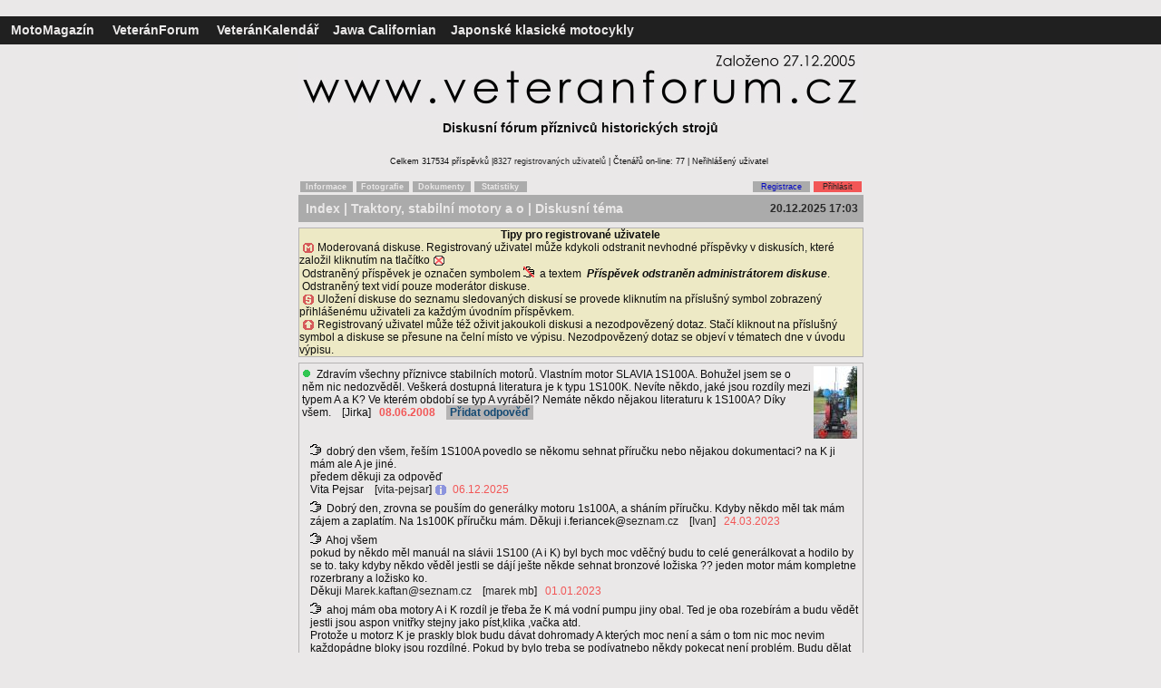

--- FILE ---
content_type: text/html; charset=utf-8
request_url: http://www.veteranforum.cz/index.php?id=11&idkat=107&idtop=53756
body_size: 7689
content:
﻿




<!DOCTYPE HTML PUBLIC "-//W3C//DTD HTML 4.0 Transitional//EN">
<HTML>
<HEAD>
<meta http-equiv="Content-Type" content="text/html; charset=utf-8">
<meta name="viewport" content="width=device-width, initial-scale=0.8">
<title>
Diskuse - Veterán Forum příznivců historických strojů | www.veteranforum.cz</title>


<META name="description" lang="cs" content="Zdravím všechny příznivce stabilních motorů. Vlastním motor SLAVIA 1S100A. Bohužel jsem se o něm nic
nedozvěděl. Veškerá dostupná literatura je k typu 1S100K. Nevíte někdo, jaké jsou rozdíly mezi typem
A a K? Ve kterém období se t... Téma diskusního okruhu Traktory, stabilní motory a ostatní zemědělská technika">
<meta property="og:image"  content="https://www.veteranforum.cz/photos/0806081615.jpg"/>
<link rel="image_src" type="image/jpeg"  href="https://www.veteranforum.cz/photos/0806081615.jpg" />
<meta http-equiv="Cache-control" content="no-cache"> 
<meta http-equiv="Pragma" content="no-cache"> 
<meta http-equiv="Expires" content="0"> 
<META name="robots" content="all,follow">
<meta name="keywords" content="diskusní, fórum, forum, oldtimer, veteran, veterán, burza, historie, jawa, čz, ogar, zetor, ohc, velorex, pérák, ohc, pav40, manet, motex, bizon, californian">
<META name="copyright" content="Jiri Bartus">
<META name="resource-type" content="document">
<meta name="Jiri_Bartus" content="jiri.bartus@motomagazin.cz">
<META http-equiv="Imagetoolbar" content="no">



<script language="JavaScript" type="text/javascript"><!--

function okno()
{
msg = window.open('', 'nove_okno', 'toolbar=no, menubar=no, location=no, directories=no, scrollbars=yes, resizable=yes, status=no, top=20, left=20')
}

function zkontroluj_phorum(formular)
{
	if (formular.body.value=="")
    {
        alert("Text musíte vyplnit!");
        formular.body.focus();
        return false;
    }
   else if (formular.author.value=="")
    {
        alert("Jméno musíte vyplnit!");
        formular.author.focus();
        return false;
    }
if (formular.email.value!="")
    {
if (window.RegExp)
    {
        re = new RegExp("^[^.]+(\.[^.]+)*@([^.]+[.])+[a-z]{2,3}$");
        if (!re.test(formular.email.value))
        {
            alert("Zadaná adresa není správnou adresou elektronické pošty!");
            formular.email.focus();
            return false;
        }
    }
    }
    else 
        return true;
}

function zkontroluj_infomail(formular)
{
	if (formular.email.value!="")
    {
	 if (window.RegExp)
    {
        re = new RegExp("^[^.]+(\.[^.]+)*@([^.]+[.])+[a-z]{2,3}$");
        if (!re.test(formular.email.value))
        {
            alert("Zadaná adresa není správnou adresou elektronické pošty!");
            formular.email.focus();
            return false;
        }
        }
	  }
	if (formular.email.value=="")
    {
            alert("Adresou elektronické pošty musíte zadat!");
            formular.email.focus();
            return false;
        }
   else if (formular.email.value=="jmeno@adresa.cz")
    {
        alert("Adresou elektronické pošty musíte zadat!");
            formular.email.focus();
            return false;
    }
    else 
    return true;
}


//-->
</SCRIPT>


<div id="fb-root"></div>
<script>(function(d, s, id) {
  var js, fjs = d.getElementsByTagName(s)[0];
  if (d.getElementById(id)) return;
  js = d.createElement(s); js.id = id;
  js.src = "//connect.facebook.net/cs_CZ/sdk.js#xfbml=1&version=v2.0";
  fjs.parentNode.insertBefore(js, fjs);
}(document, 'script', 'facebook-jssdk'));</script>

<link rel="stylesheet" type="text/css"
 href="styl.css">
</HEAD>
<BODY>
<script>
  (function(i,s,o,g,r,a,m){i['GoogleAnalyticsObject']=r;i[r]=i[r]||function(){
  (i[r].q=i[r].q||[]).push(arguments)},i[r].l=1*new Date();a=s.createElement(o),
  m=s.getElementsByTagName(o)[0];a.async=1;a.src=g;m.parentNode.insertBefore(a,m)
  })(window,document,'script','//www.google-analytics.com/analytics.js','ga');

  ga('create', 'UA-52123156-1', 'veteranforum.cz');
  ga('send', 'pageview');

</script>
<A NAME="top"></A>

<TABLE WIDTH="100%" cellpadding="3" cellspacing="0" bgcolor="#202020" bordercolor="#202020" border="1" frame="border" rules="none" style="border-collapse: collapse">
<TR height="30"><TD class="textl" align="left"><FONT COLOR="#B5B3B3"><B>
&nbsp;&nbsp;<A HREF="https://www.motomagazin.cz" TITLE="MotoMagazín příznivců historických strojů"><FONT COLOR="#EAE8E8">MotoMagazín</FONT></A><FONT COLOR="#B5B3B3">&nbsp;&nbsp;&nbsp;&nbsp;
<A HREF="https://www.veteranforum.cz" TITLE="Diskusní fórum příznivců historických strojů"><FONT COLOR="#EAE8E8"><B>VeteránForum</B></FONT></A>&nbsp;&nbsp;&nbsp;&nbsp;
<A HREF="https://www.veterankalendar.cz" TITLE="Kalendář akcí spjatých s motorismem a jeho historií + úplná databáze českých motoristických, vojenských a technických muzeí""><B><FONT color="#EAE8E8">VeteránKalendář</FONT></B></A>&nbsp;&nbsp;&nbsp;&nbsp;<A HREF="https://www.motomagazin.cz/kniha-jawa-californian.html" TITLE="Oficiální stránky knihy Jawa Californian"><FONT COLOR="#EAE8E8"><B>Jawa Californian</FONT></B></A>&nbsp;&nbsp;&nbsp;&nbsp<A HREF="https://www.motomagazin.cz/index.php?action=klasik&menu=23&pos=uvod" TITLE="Japonské klasické motocykly"><FONT COLOR="#EAE8E8">Japonské klasické motocykly</FONT></A><FONT COLOR="#B5B3B3">
</TD>
<TD class="texts" align="right"></TD></TR>
</TABLE>

<TABLE WIDTH="623" BORDER="0" cellpadding="0" cellspacing="0" align="center" bgcolor="#EAE8E8">
<TR height = "4">
<TD>
</TD>
</TR>
</TABLE>

<TABLE WIDTH="623" BORDER="0" cellpadding="0" cellspacing="0" align="center" bgcolor="#EAE8E8">
<TR>
<TD align="left">

</TD></TR>
<TR><TD align="center" valign="top" class="textl">

<TABLE WIDTH="623" BORDER="0" cellpadding="0" cellspacing="0" align="center" bgcolor="#EAE8E8">
<TR>
<TD align="center" valign="top" class="textl" colspan="2">
<IMG SRC="image/baner013.jpg" border="0" hspace="0"></TD></TR>
<TD align="center" valign="top" class="textl" HEIGHT="40">
<B>Diskusní fórum příznivců historických strojů</B>
</TD>
</TR>
</TABLE>

<TABLE WIDTH="623" align="center" BORDER="0" cellpadding="0" cellspacing="0" align="center" bgcolor="#EAE8E8">
<TR height="25"><TD align="center" valign="top" class="nadpissx">Celkem 317534 příspěvků |<A HREF="index.php?id=12" TITLE="Seznam registrovaných uživatelů. Přístupný pouze registrovaným uživatelům">8327&nbsp;registrovaných uživatelů</A>&nbsp;|&nbsp;Čtenářů on-line: 77 | Neřihlášený uživatel&nbsp;</TD></TR></TABLE>
</TABLE>

<TABLE WIDTH="623" BORDER="0" cellpadding="1" cellspacing="0" align="center" bgcolor="#EAE8E8">
<TR><TD align="center" width="60">
<TABLE width=100% ALIGN="CENTER" BORDER="0" cellpadding="1" cellspacing="0" BGCOLOR="#ABABAB" bordercolor="#EAE8E8" frame="border"><TR height="10">
<TD class="nadpissx" align="center" bgcolor="#ABABAB"><A HREF="index.php?id=3" TITLE="Informace o novinkách a serveru www.veteranforum.cz"><B><FONT color="#EAE8E8">Informace</FONT></B></A>
</TD>
</TR>
</TABLE>
</TD>
<TD align="center" width="60">
<TABLE width=100% ALIGN="CENTER" BORDER="0" cellpadding="1" cellspacing="0" BGCOLOR="#ABABAB" bordercolor="#EAE8E8" frame="border"><TR height="10">
<TD class="nadpissx" align="center" bgcolor="#ABABAB"><A HREF="index.php?id=4" TITLE="Archiv fotografií serveru www.veteranforum.cz"><B><FONT color="#EAE8E8">Fotografie</FONT></B></A>
</TD>
</TR>
</TABLE>
<TD align="center" width="66">
<TABLE width=100% ALIGN="CENTER" BORDER="0" cellpadding="1" cellspacing="0" BGCOLOR="#ABABAB" bordercolor="#EAE8E8" frame="border"><TR height="10">
<TD class="nadpissx" align="center" bgcolor="#ABABAB"><A HREF="index.php?id=14" TITLE="Archiv dokumentů serveru www.veteranforum.cz"><B><FONT color="#EAE8E8">Dokumenty</FONT></B></A>
</TD>
</TR>
</TABLE>
</TD>
<TD align="center" width="60">
<TABLE width=100% ALIGN="CENTER" BORDER="0" cellpadding="1" cellspacing="0" BGCOLOR="#ABABAB" bordercolor="#EAE8E8" frame="border"><TR height="10">
<TD class="nadpissx" align="center" bgcolor="#ABABAB"><A HREF="index.php?id=6" TITLE="Statistiky serveru www.veteranforum.cz"><B><FONT color="#EAE8E8">Statistiky</FONT></B></A>
</TD>
</TR>
</TABLE>
</TD>
<TD>
<TABLE width=100% ALIGN="CENTER" BORDER="0" cellpadding="1" cellspacing="0" ><TR height="10">
<TD class="nadpissx">
</TD>
</TR>
</TABLE>
</TD>


<TD align="center" width="65">
<TABLE width=100% ALIGN="CENTER" BORDER="0" cellpadding="1" cellspacing="0" BGCOLOR="#ABABAB" bordercolor="#EAE8E8" frame="border"><TR height="10">
<TD class="nadpissx" align="center">
<A HREF="index.php?id=7" TITLE="Registrace nového uživatele"><FONT COLOR="#0308C3">Registrace</font></A>
</TD></TR>
</TABLE>
</TD>
<TD align="center" width="55">
<TABLE width=100% ALIGN="CENTER" BORDER="0" cellpadding="1" cellspacing="0" BGCOLOR="#F25656" bordercolor="#EAE8E8" frame="border"><TR height="10">
<TD class="nadpissx" align="center" bgcolor="#F25656">
<A HREF="index.php?id=11&idkat=107&idtop=53756&page=0&search=&tema=0&aa=1" TITLE="Přihlášení registrovaného uživatele">Přihlásit</A></TD>
</TR>
</TABLE>
</TD>

</TR>
</TABLE>
</TD></TR>
</TABLE>


<TABLE WIDTH="623" BORDER="0" cellpadding="0" cellspacing="0" align="center" bgcolor="#EAE8E8">
<TR height="1"><TD>
</TD></TR>
</TABLE>



<TABLE WIDTH="623" align="center" BORDER="0" cellpadding="0" cellspacing="0" align="center" bgcolor="#EAE8E8">
<TR height="30"><TD align="left" class="textl" WIDTH="623" bgcolor="#ABABAB">
<B>&nbsp;&nbsp;<A HREF="index.php" TITLE="Úvod, seznam diskusních okruhů"><FONT color="#EAE8E8">Index</FONT></A><FONT color="#EAE8E8">

|&nbsp;<A HREF="index.php?id=107" TITLE="Diskusní fórum zaměřené na Traktory, kombajny, stabilní motory a ostatní zemědělská technika"><FONT color="#EAE8E8">Traktory, stabilní motory a o</FONT></A>&nbsp;|&nbsp;Diskusní téma
</FONT></B></TD>
<TD align="right" class="texts" width="140"  bgcolor="#ABABAB"><FONT color="#292929"><B>20.12.2025&nbsp;17:03&nbsp;&nbsp;</FONT></B></TD>
</TR>
</TABLE>


<TABLE><TR height="2"><TD></TD></TR></TABLE><TABLE WIDTH="623" align="center" cellpadding="0" cellspacing="3" bgcolor="#EDE9C5" bordercolor="#B5B3B3" border="1" style="border-collapse: collapse" frame="border" rules="none">
<TR><TD class="texts" align="left" valign="top">
<div align="center"><B>Tipy pro registrované uživatele</B></div>
&nbsp;<IMG SRC="image/m.gif" ALT="Moderovaná diskuse" align="absbottom">&nbsp;Moderovaná diskuse. Registrovaný uživatel může kdykoli odstranit nevhodné příspěvky v diskusích, které založil kliknutím na tlačítko <IMG SRC="image/del.gif" align="absbottom" ALT="Odstranit">
<br />
&nbsp;Odstraněný příspěvek je označen symbolem <IMG SRC="image/point04.gif" ALT="Odpověď">&nbsp;&nbsp;a textem&nbsp;&nbsp;<b><i>Příspěvek odstraněn administrátorem diskuse</i></b>.
<br />
&nbsp;Odstraněný text vidí pouze moderátor diskuse.
<br />
&nbsp;<IMG SRC="image/save.gif" align="absbottom" border="0" alt="Uložit diskuse do seznamu sledovaných diskusí">&nbsp;Uložení diskuse do seznamu sledovaných diskusí se provede kliknutím na příslušný symbol zobrazený přihlášenému uživateli za každým úvodním příspěvkem.
<br />
&nbsp;<IMG SRC="image/top.gif" align="absbottom" border="0" alt="Oživit diskusi">&nbsp;Registrovaný uživatel může též oživit jakoukoli diskusi a nezodpovězený dotaz. Stačí kliknout na příslušný symbol a diskuse se přesune na čelní místo ve výpisu. Nezodpovězený dotaz se objeví v tématech dne v úvodu výpisu.
</TD></TR>
</TABLE><TABLE><TR height="2"><TD></TD></TR></TABLE><TABLE WIDTH="623" align="center" cellpadding="0" cellspacing="0" border="1" bgcolor="#EAE8E8" bordercolor="#B5B3B3" style="border-collapse: collapse" frame="hsides" rules="none"><TR><TD><TABLE WIDTH="100%" cellpadding="0" cellspacing="0" border="1" bgcolor="" bordercolor="#B5B3B3" style="border-collapse: collapse" frame="vsides" rules="none"><TR><TD><TABLE WIDTH="100%"><TR><TD colspan="2" class="textm" align="left" valign="TOP"><a href ="photo.php?photo=photos/0806081615.jpg" target="nove_okno" onClick="okno();"><IMG SRC="photos/0806081615x.jpg" align="right" height="80" ALT="Zobrazit fotografii" border="0" HSPACE=3></a><IMG SRC="image/img1.gif" ALT="Zodpovězené téma">&nbsp;&nbsp;Zdravím všechny příznivce stabilních motorů. Vlastním motor SLAVIA 1S100A. Bohužel jsem se o něm nic
nedozvěděl. Veškerá dostupná literatura je k typu 1S100K. Nevíte někdo, jaké jsou rozdíly mezi typem
A a K? Ve kterém období se typ A vyráběl? Nemáte někdo nějakou literaturu k 1S100A? Díky všem.&nbsp;&nbsp;&nbsp;&nbsp;[Jirka]&nbsp;&nbsp;&nbsp;<SPAN class="texts"><FONT COLOR="#F25656"><B>08.06.2008</B></FONT></SPAN>&nbsp;&nbsp;&nbsp;&nbsp;<SPAN class="texts"><A href="index.php?id=2&idkat=107&idtop=53756 " title="Zobrazit dotaz a odpovědi" class="tlacitko"><FONT COLOR="#134973"><B>&nbsp;Přidat odpověď&nbsp;</B></FONT></A></SPAN>&nbsp;</td></TR></TABLE><TABLE WIDTH="100%"><TR><TD width="5" class="textm" align="left" valign="TOP"></TD><TD class="texts" align="left" valign="TOP"><IMG SRC="image/point03.gif" ALT="Odpověď">&nbsp;&nbsp;dobrý den všem, řeším 1S100A povedlo se někomu sehnat příručku nebo nějakou dokumentaci? na K ji mám ale A je jiné. <br /> předem děkuji za odpověď <br /> Vita Pejsar&nbsp;&nbsp;&nbsp;&nbsp;[<a href="mailto:vita@pejsar.eu">vita-pejsar</a>]&nbsp;<A HREF="index.php?id=9&info=10693"><IMG SRC="image/reg.gif" align="absbottom" border="0" ALT="Registrovaný uživatel - zobrazit kartu osobních údajů"></A>&nbsp;&nbsp;<SPAN class="texts"><FONT COLOR="#F25656">06.12.2025</FONT></td></TR></TABLE><TABLE WIDTH="100%"><TR><TD width="5" class="textm" align="left" valign="TOP"></TD><TD class="texts" align="left" valign="TOP"><IMG SRC="image/point03.gif" ALT="Odpověď">&nbsp;&nbsp;Dobrý den, zrovna se pouším do generálky motoru 1s100A, a sháním příručku. Kdyby někdo měl tak mám zájem a zaplatím. Na 1s100K příručku mám. Děkuji i.feriancek@<a href="http://seznam.cz" target="_blank">seznam.cz</a>&nbsp;&nbsp;&nbsp;&nbsp;[<a href="mailto:i.feriancek@seznam.cz">Ivan</a>]&nbsp;&nbsp;&nbsp;<SPAN class="texts"><FONT COLOR="#F25656">24.03.2023</FONT></td></TR></TABLE><TABLE WIDTH="100%"><TR><TD width="5" class="textm" align="left" valign="TOP"></TD><TD class="texts" align="left" valign="TOP"><IMG SRC="image/point03.gif" ALT="Odpověď">&nbsp;&nbsp;Ahoj všem <br /> pokud by někdo měl manuál na slávii 1S100 (A i K) byl bych moc vděčný budu to celé generálkovat a hodilo by se to. taky kdyby někdo věděl jestli se dájí ješte někde sehnat bronzové ložiska ?? jeden motor mám kompletne rozerbrany a ložisko ko. <br /> Děkuji <a href="http://Marek.kaftan@seznam.cz" target="_blank">Marek.kaftan@seznam.cz</a>&nbsp;&nbsp;&nbsp;&nbsp;[<a href="mailto:marek.kaftan@seznam.cz">marek mb</a>]&nbsp;&nbsp;&nbsp;<SPAN class="texts"><FONT COLOR="#F25656">01.01.2023</FONT></td></TR></TABLE><TABLE WIDTH="100%"><TR><TD width="5" class="textm" align="left" valign="TOP"></TD><TD class="texts" align="left" valign="TOP"><IMG SRC="image/point03.gif" ALT="Odpověď">&nbsp;&nbsp;ahoj mám oba motory A i K rozdíl je třeba že K má vodní pumpu jiny obal. Ted je oba rozebírám a budu vědět jestli jsou aspon vnitřky stejny jako píst,klika ,vačka atd. <br /> Protože u motorz K je praskly blok budu dávat dohromady A kterých moc není a sám o tom nic moc nevim každopádne bloky jsou rozdílné. Pokud by bylo treba se podívatnebo někdy pokecat není problém. Budu dělat komplet go koupil jsem k tomu i podvozek a budu to dělat jako multifunční ....agregat, kompresor,čerpadlo. <br /> Marek ( Benešov)&nbsp;&nbsp;&nbsp;&nbsp;[<a href="mailto:marek.kaftan@seznam.cz">marek mb</a>]&nbsp;&nbsp;&nbsp;<SPAN class="texts"><FONT COLOR="#F25656">01.01.2023</FONT></td></TR></TABLE><TABLE WIDTH="100%"><TR><TD width="5" class="textm" align="left" valign="TOP"></TD><TD class="texts" align="left" valign="TOP"><IMG SRC="image/point03.gif" ALT="Odpověď">&nbsp;&nbsp;Sháním vodní pumpu na motor 1S100K nebo někoho na opravu teče.&nbsp;&nbsp;&nbsp;&nbsp;[<a href="mailto:strouhal@agrozet.cz">Milan Strouhal</a>]&nbsp;&nbsp;&nbsp;<SPAN class="texts"><FONT COLOR="#F25656">25.11.2015</FONT></td></TR></TABLE><TABLE WIDTH="100%"><TR><TD width="5" class="textm" align="left" valign="TOP"></TD><TD class="texts" align="left" valign="TOP"><IMG SRC="image/point03.gif" ALT="Odpověď">&nbsp;&nbsp;co zkusit knihovnu <a href="http://aleph.nkp.cz/publ/skc/003/07/06/003070653.htm" target="_blank">http://aleph.nkp.cz/publ/skc/003/07/06/003070653.h tm</a>&nbsp;&nbsp;&nbsp;&nbsp;[slava]&nbsp;<IMG SRC="image/reg.gif" align="absbottom" border="0" ALT="Registrovaný uživatel - nelze zobrazit kartu osobních údajů neregistrovaným návštěvníkům">&nbsp;&nbsp;<SPAN class="texts"><FONT COLOR="#F25656">24.02.2015</FONT></td></TR></TABLE><TABLE WIDTH="100%"><TR><TD width="5" class="textm" align="left" valign="TOP"></TD><TD class="texts" align="left" valign="TOP"><IMG SRC="image/point03.gif" ALT="Odpověď">&nbsp;&nbsp;zdravim hledam navod k obsluze a udrzbe naftoveho motoru slavia 1-2 s100k mam ho doma a poustim jse do rekonstrukce a potreboval bych jse o nem dozvedet co nejvice abych jse vyhnul nejakych omylu a kdo by ho mel tak mi ho prosim poslete na email a jeste nevite kde by jse dal sehnat originalni komin predem dekuji&nbsp;&nbsp;&nbsp;&nbsp;[<a href="mailto:otravnymartin@centrum.cz">martin hump</a>]&nbsp;&nbsp;&nbsp;<SPAN class="texts"><FONT COLOR="#F25656">24.02.2015</FONT></td></TR></TABLE><TABLE WIDTH="100%"><TR><TD width="5" class="textm" align="left" valign="TOP"></TD><TD class="texts" align="left" valign="TOP"><IMG SRC="image/point03.gif" ALT="Odpověď">&nbsp;&nbsp;Ja mam vyzkouseno na sve SLAVII 80-120 atp. Zalezi zda je to predkomurka, nebo primy. Ja davam na
predkomurky tech 120 a je to OK.&nbsp;&nbsp;&nbsp;&nbsp;[<a href="mailto:lps1@seznam.cz">LPS</a>]&nbsp;&nbsp;&nbsp;<SPAN class="texts"><FONT COLOR="#F25656">10.04.2009</FONT></td></TR></TABLE><TABLE WIDTH="100%"><TR><TD width="5" class="textm" align="left" valign="TOP"></TD><TD class="texts" align="left" valign="TOP"><IMG SRC="image/point03.gif" ALT="Odpověď">&nbsp;&nbsp;Zdravím, chtěl bych se Vás zeptat ohledně motoru Slavia 1S100-0124A, nevěděli byste otevírací tlak
vstřikovací trysky a dále typ vstřikovací trysky?&nbsp;&nbsp;&nbsp;&nbsp;[mahraa]&nbsp;<IMG SRC="image/reg.gif" align="absbottom" border="0" ALT="Registrovaný uživatel - nelze zobrazit kartu osobních údajů neregistrovaným návštěvníkům">&nbsp;&nbsp;<SPAN class="texts"><FONT COLOR="#F25656">08.04.2009</FONT></td></TR></TABLE><TABLE WIDTH="100%"><TR><TD width="5" class="textm" align="left" valign="TOP"></TD><TD class="texts" align="left" valign="TOP"><IMG SRC="image/point03.gif" ALT="Odpověď">&nbsp;&nbsp;Zdravim pánové mám motor slávia 1S 100K ale žádnou dokumentaci.Proto prosím jestli někdo máte nějaké
dokumenty k tomuto motoru nejlépe v elektronické podobě rád to přívítám.Díky a přidávám emailovou
adresu mikron.ell@seznam.cz&nbsp;&nbsp;&nbsp;&nbsp;[Mirek]&nbsp;&nbsp;&nbsp;<SPAN class="texts"><FONT COLOR="#F25656">11.02.2009</FONT></td></TR></TABLE><TABLE WIDTH="100%"><TR><TD width="5" class="textm" align="left" valign="TOP"></TD><TD class="texts" align="left" valign="TOP"><IMG SRC="image/point03.gif" ALT="Odpověď">&nbsp;&nbsp;Jouda: díky&nbsp;&nbsp;&nbsp;&nbsp;[<a href="mailto:mirohor@seznam.cz">Mirek</a>]&nbsp;&nbsp;&nbsp;<SPAN class="texts"><FONT COLOR="#F25656">15.12.2008</FONT></td></TR></TABLE><TABLE WIDTH="100%"><TR><TD width="5" class="textm" align="left" valign="TOP"></TD><TD class="texts" align="left" valign="TOP"><IMG SRC="image/point03.gif" ALT="Odpověď">&nbsp;&nbsp;nevím,ale myslím,že celková generálka vás příjde na víc než sehnat někde jiný motor v solidním
stavu...&nbsp;&nbsp;&nbsp;&nbsp;[jouda]&nbsp;&nbsp;&nbsp;<SPAN class="texts"><FONT COLOR="#F25656">15.12.2008</FONT></td></TR></TABLE><TABLE WIDTH="100%"><TR><TD width="5" class="textm" align="left" valign="TOP"></TD><TD class="texts" align="left" valign="TOP"><IMG SRC="image/point03.gif" ALT="Odpověď">&nbsp;&nbsp;Zdravím, mám v lokomotivě zabudovaný motor 1 S100. Motor je už starší, a má velký vůle. Touto cestou
bych se chtěl zeptat, kde by bylo možno tento motor nechat zgenerálkovat, popř. kolik by to stálo.
děkuji.&nbsp;&nbsp;&nbsp;&nbsp;[<a href="mailto:mirohor@seznam.cz">Mirek</a>]&nbsp;&nbsp;&nbsp;<SPAN class="texts"><FONT COLOR="#F25656">13.12.2008</FONT></td></TR></TABLE><TABLE WIDTH="100%"><TR><TD width="5" class="textm" align="left" valign="TOP"></TD><TD class="texts" align="left" valign="TOP"><a href ="photo.php?photo=photos/0811204545.jpg" target="nove_okno" onClick="okno();"><IMG SRC="photos/0811204545x.jpg" align="left" height="80" ALT="Zobrazit fotografii" border="0" HSPACE=5></a><IMG SRC="image/point03.gif" ALT="Odpověď">&nbsp;&nbsp;to je von&nbsp;&nbsp;&nbsp;&nbsp;[Jiří]&nbsp;&nbsp;&nbsp;<SPAN class="texts"><FONT COLOR="#F25656">20.11.2008</FONT></td></TR></TABLE><TABLE WIDTH="100%"><TR><TD width="5" class="textm" align="left" valign="TOP"></TD><TD class="texts" align="left" valign="TOP"><IMG SRC="image/point03.gif" ALT="Odpověď">&nbsp;&nbsp;asi takový štítek bych potřeboval... na slavii 1S100K. nemá někdo vzor?&nbsp;&nbsp;&nbsp;&nbsp;[Jiří]&nbsp;&nbsp;&nbsp;<SPAN class="texts"><FONT COLOR="#F25656">20.11.2008</FONT></td></TR></TABLE><TABLE WIDTH="100%"><TR><TD width="5" class="textm" align="left" valign="TOP"></TD><TD class="texts" align="left" valign="TOP"><IMG SRC="image/point03.gif" ALT="Odpověď">&nbsp;&nbsp;Jo,já bych měl zájem.Co by to stálo?&nbsp;&nbsp;&nbsp;&nbsp;[Barák Obava]&nbsp;&nbsp;&nbsp;<SPAN class="texts"><FONT COLOR="#F25656">04.11.2008</FONT></td></TR></TABLE><TABLE WIDTH="100%"><TR><TD width="5" class="textm" align="left" valign="TOP"></TD><TD class="texts" align="left" valign="TOP"><a href ="photo.php?photo=photos/0811034509.jpg" target="nove_okno" onClick="okno();"><IMG SRC="photos/0811034509x.jpg" align="left" height="80" ALT="Zobrazit fotografii" border="0" HSPACE=5></a><IMG SRC="image/point03.gif" ALT="Odpověď">&nbsp;&nbsp;Pokud by někdo chtěl vyrobit štítek, nebo cokoli co se dá vytisknout na plech/folii, rád vyhotovím,
vytvořím. Ukázky motocyklových štítků zasílám v příloze.&nbsp;&nbsp;&nbsp;&nbsp;[<a href="mailto:martas00001@seznam.cz">Martin Blažek</a>]&nbsp;&nbsp;&nbsp;<SPAN class="texts"><FONT COLOR="#F25656">03.11.2008</FONT></td></TR></TABLE><TABLE WIDTH="100%"><TR><TD width="5" class="textm" align="left" valign="TOP"></TD><TD class="texts" align="left" valign="TOP"><a href ="photo.php?photo=photos/0810131205.jpg" target="nove_okno" onClick="okno();"><IMG SRC="photos/0810131205x.jpg" align="left" height="80" ALT="Zobrazit fotografii" border="0" HSPACE=5></a><IMG SRC="image/point03.gif" ALT="Odpověď">&nbsp;&nbsp;Tak jsem sehnal i manuál&nbsp;&nbsp;&nbsp;&nbsp;[mariano]&nbsp;<IMG SRC="image/reg.gif" align="absbottom" border="0" ALT="Registrovaný uživatel - nelze zobrazit kartu osobních údajů neregistrovaným návštěvníkům">&nbsp;&nbsp;<SPAN class="texts"><FONT COLOR="#F25656">13.10.2008</FONT></td></TR></TABLE><TABLE WIDTH="100%"><TR><TD width="5" class="textm" align="left" valign="TOP"></TD><TD class="texts" align="left" valign="TOP"><IMG SRC="image/point03.gif" ALT="Odpověď">&nbsp;&nbsp; <a href=http://www.starestroje.cz/novinky.php title=Odkaz target=_blank><u>http://www.starestroje.cz/novinky.php</u></a> Tady Vám ten štítek udělají.&nbsp;&nbsp;&nbsp;&nbsp;[<a href="mailto:utresne@centrum.cz">Honza</a>]&nbsp;&nbsp;&nbsp;<SPAN class="texts"><FONT COLOR="#F25656">12.10.2008</FONT></td></TR></TABLE><TABLE WIDTH="100%"><TR><TD width="5" class="textm" align="left" valign="TOP"></TD><TD class="texts" align="left" valign="TOP"><IMG SRC="image/point03.gif" ALT="Odpověď">&nbsp;&nbsp;sháním typový štítek na Slavii 1S100-K,myslíte,že by se dalo něco takového sehnat,popř zhotovit? je
to sice detail,ale rád bych měl motor kompletní.&nbsp;&nbsp;&nbsp;&nbsp;[Karel Novák]&nbsp;&nbsp;&nbsp;<SPAN class="texts"><FONT COLOR="#F25656">12.10.2008</FONT></td></TR></TABLE><TABLE WIDTH="100%"><TR><TD width="5" class="textm" align="left" valign="TOP"></TD><TD class="texts" align="left" valign="TOP"><a href ="photo.php?photo=photos/0809072753.jpg" target="nove_okno" onClick="okno();"><IMG SRC="photos/0809072753x.jpg" align="left" height="80" ALT="Zobrazit fotografii" border="0" HSPACE=5></a><IMG SRC="image/point03.gif" ALT="Odpověď">&nbsp;&nbsp;moje Slávije, téměř nepoužívaná, v původním stavu .&nbsp;&nbsp;&nbsp;&nbsp;[Karel]&nbsp;&nbsp;&nbsp;<SPAN class="texts"><FONT COLOR="#F25656">07.09.2008</FONT></td></TR></TABLE><TABLE WIDTH="100%"><TR><TD width="5" class="textm" align="left" valign="TOP"></TD><TD class="texts" align="left" valign="TOP"><a href ="photo.php?photo=photos/0806172536.jpg" target="nove_okno" onClick="okno();"><IMG SRC="photos/0806172536x.jpg" align="left" height="80" ALT="Zobrazit fotografii" border="0" HSPACE=5></a><IMG SRC="image/point03.gif" ALT="Odpověď">&nbsp;&nbsp;Myslím,že předchůdcem typu S100A je tento motor-DR10 (Slavia Diesel Rapid),s velmi podobnými
parametry,mám jej.&nbsp;&nbsp;&nbsp;&nbsp;[Srneček]&nbsp;&nbsp;&nbsp;<SPAN class="texts"><FONT COLOR="#F25656">17.06.2008</FONT></td></TR></TABLE><TABLE WIDTH="100%"><TR><TD width="5" class="textm" align="left" valign="TOP"></TD><TD class="texts" align="left" valign="TOP"><IMG SRC="image/point03.gif" ALT="Odpověď">&nbsp;&nbsp;Mám (díky tomuto fóru) &quot;Návod k obsluze a údržbě naftového motoru 1-2 S100K&quot;. Pokud máte
ještě něco jiného a máte to v elektronické podobě, mám zájem. Jinak, bude-li pršet na setrváky taky
nejedu.&nbsp;&nbsp;&nbsp;&nbsp;[Jirka]&nbsp;&nbsp;&nbsp;<SPAN class="texts"><FONT COLOR="#F25656">13.06.2008</FONT></td></TR></TABLE><TABLE WIDTH="100%"><TR><TD width="5" class="textm" align="left" valign="TOP"></TD><TD class="texts" align="left" valign="TOP"><IMG SRC="image/point03.gif" ALT="Odpověď">&nbsp;&nbsp;Nemáte zač děkovat, krom motoru 1S100K vlastním i originální příručku k němu i kopie,v případě zájmu
mohu zaslat.Na Setrvačníky asi nepojedu,protože je to dopravně poměrně náročné a tahat stabilák
někam do starých lomů po bahnité cestě je pro opravdové nadšence a &quot;majetnější&quot; lidi.Já
jsem rád,když vůbec nějaký stabilák dovezu v pořádku domů :-)) (mám jich 12) ...&nbsp;&nbsp;&nbsp;&nbsp;[Lukouš alias Soudružka Škopková]&nbsp;&nbsp;&nbsp;<SPAN class="texts"><FONT COLOR="#F25656">12.06.2008</FONT></td></TR></TABLE><TABLE WIDTH="100%"><TR><TD width="5" class="textm" align="left" valign="TOP"></TD><TD class="texts" align="left" valign="TOP"><IMG SRC="image/point03.gif" ALT="Odpověď">&nbsp;&nbsp;Jinak bude-li přát počasí, objeví se tento motor v sobotu na letošních Rotujících setrvačníkách, viz
tady  <a href=http://www.svarforum.cz/forum/viewtopic.php?id=526 title=Odkaz target=_blank><u>http://www.svarforum.cz/forum/viewtopic.php?id=526</u></a>&nbsp;&nbsp;&nbsp;&nbsp;[Jirka]&nbsp;&nbsp;&nbsp;<SPAN class="texts"><FONT COLOR="#F25656">12.06.2008</FONT></td></TR></TABLE><TABLE WIDTH="100%"><TR><TD width="5" class="textm" align="left" valign="TOP"></TD><TD class="texts" align="left" valign="TOP"><a href ="photo.php?photo=photos/0806125601.jpg" target="nove_okno" onClick="okno();"><IMG SRC="photos/0806125601x.jpg" align="left" height="80" ALT="Zobrazit fotografii" border="0" HSPACE=5></a><IMG SRC="image/point03.gif" ALT="Odpověď">&nbsp;&nbsp;Díky moc, Soudružko:) Nebyla by nějaká literatura (náčrtek, řez, seznam dílů, apod)? Motor je sice
plně funkční, ale nějaká práce na něm bude. Zatím to nechávám v nálezovém stavu tak, jak jsemn jej
získal z nějakého domácího traktůrku (viz foto).&nbsp;&nbsp;&nbsp;&nbsp;[Jirka]&nbsp;&nbsp;&nbsp;<SPAN class="texts"><FONT COLOR="#F25656">12.06.2008</FONT></td></TR></TABLE><TABLE WIDTH="100%"><TR><TD width="5" class="textm" align="left" valign="TOP"></TD><TD class="texts" align="left" valign="TOP"><IMG SRC="image/point03.gif" ALT="Odpověď">&nbsp;&nbsp;Typ S 100A předchází typu K. Výkon a techn.parametry jsou navlas stejné,liší se však tlakovým
mazáním u Ačka,zatímco K má jen mazací kolénko na ojnici,žádné čerpadlo(pouze dvouválec).Pozdější
typ je tedy výrobně jednodušší,odlišuje se trochu i uložení regulátoru,jiný tvar skříně.Vyráběl se
asi v 50. letech a zřejmě mu předcházel typ DR 10 ,který měl rovněž tlakové mazání a to do všech
ložisek.&nbsp;&nbsp;&nbsp;&nbsp;[Soudružka Škopková]&nbsp;&nbsp;&nbsp;<SPAN class="texts"><FONT COLOR="#F25656">11.06.2008</FONT></td></TR></TABLE><TABLE WIDTH="100%"><TR><TD width="5" class="textm" align="left" valign="TOP"></TD><TD class="texts" align="left" valign="TOP"><a href ="photo.php?photo=photos/0806104236.jpg" target="nove_okno" onClick="okno();"><IMG SRC="photos/0806104236x.jpg" align="left" height="80" ALT="Zobrazit fotografii" border="0" HSPACE=5></a><IMG SRC="image/point03.gif" ALT="Odpověď">&nbsp;&nbsp;Posílám ještě jednu fotku, aby se dala zobrazit celá.&nbsp;&nbsp;&nbsp;&nbsp;[Jirka]&nbsp;&nbsp;&nbsp;<SPAN class="texts"><FONT COLOR="#F25656">10.06.2008</FONT></td></TR></TABLE></TD></TR></TABLE></TD></TR></TABLE>
<A NAME="like"><TABLE WIDTH="623" align="center" cellpadding="0" cellspacing="0"><TR>
<TD class="nadpissx" align="left" height="20"><div class="fb-like" data-href="http://www.veteranforum.cz/index.php?id=11&idkat=107&idtop=53756" data-width="10" data-layout="button_count" data-action="like" data-show-faces="true" data-share="true"></div></TD>

<TD class="nadpissx" align="right"></TD>
<TD class="texts" align="right" bgcolor="#B5B3B3" width="140">&nbsp;<A href="index.php?id=2&idkat=107&idtop=53756" title="Přidat odpověď"><FONT COLOR="#134973"><B>Přidat odpověď</B></FONT></A><FONT COLOR="#134973"><B>&nbsp;&nbsp;&nbsp;(28)&nbsp;</B></FONT></TD></tr></table><TABLE WIDTH="623" align="center" cellpadding="0" cellspacing="0">
<TR><TD height="10" align="center">
</TD></TR>
</TABLE><br /><table WIDTH="623" align="center" border="0" cellpadding="0" cellspacing="0"><TR><TD class="textm" align="center"><A HREF="http://www.veterankalendar.cz"><IMG SRC="image/veterankalendar2.jpg" ALT="Veterán Kalendář - kalendář akcí spjatých s motorismem a jeho historií" width="550" Border="0"></A></TD></tr></TABLE><br />

<TABLE WIDTH="623" BORDER="0" cellpadding="0" cellspacing="0" align="center" bgcolor="#EAE8E8">
<TR height="40"><TD align="center" class="texts"><br />
Provozovatelé serveru nenesou žádnou dopovědnost za obsah vložených příspěvků<br /><br />
&copy;&nbsp;<Adress><A HREF="mailto:jiri.bartus@motomagazin.cz">Jiří Bartuš</A></Adress>&nbsp;2006</TD></TR>
</TD>
</TR>
</TABLE><br />

</BODY>
</HTML>





--- FILE ---
content_type: text/css
request_url: http://www.veteranforum.cz/styl.css
body_size: 455
content:
body {
scrollbar-arrow-color:#A8A8A8;
scrollbar-face-color:#E7E7E7;
scrollbar-highlight-color:#E7E7E7;
scrollbar-shadow-color:#E7E7E7;
scrollbar-3dlight-color:#A8A8A8;
scrollbar-darkshadow-color:#A8A8A8;
scrollbar-track-color:#E7E7E7;
background-color:#EAE8E8;
margin: 0 auto;
padding: 0 auto;
}

A:link {color: #262626}

A:visited {color: #262626}

A:active {color: #262626}

A {text-decoration:none}

A:hover {text-decoration:underline; color: #262626}

#menu {float: left; width: 623px}
#reklama  {float: right; width: 130px}



a.tlacitko{
font-size: 100%;
padding: 1px 1px 1px 1px;
background-color: #B5B3B3;
white-space: nowrap;
}

h1  {
	FONT-SIZE: 14px;
	font-family: Verdana, "Geneva CE", lucida, sans-serif;
	color:#0E0E0E;
	line-height:160%;
	display: inline;
	}
h2  {
	FONT-SIZE: 12px;
	font-family: Verdana, "Geneva CE", lucida, sans-serif;
	color:#0E0E0E;
	line-height:120%;
	}
.nadpissx {
	FONT-SIZE: 9px;
	font-family: Verdana, "Geneva CE", lucida, sans-serif;
	color:#0E0E0E;
	}
.textl {
	FONT-SIZE: 14px;
	font-family: Verdana, "Geneva CE", lucida, sans-serif;
	color:#0E0E0E;
	line-height:120%;
	}
.textm {
	FONT-SIZE: 12px;
	font-family: Verdana, "Geneva CE", lucida, sans-serif;
	color:#0E0E0E;
	line-height:120%;
	}
.texts {
	FONT-SIZE: 12px;
	font-family: Verdana, "Geneva CE", lucida, sans-serif;
	color:#0E0E0E;
	line-height:120%;
	}
.textss {
	FONT-SIZE: 8px;
	font-family: Verdana, "Geneva CE", lucida, sans-serif;
	color:#0E0E0E;
	line-height:120%;
	}


--- FILE ---
content_type: text/plain
request_url: https://www.google-analytics.com/j/collect?v=1&_v=j102&a=196841052&t=pageview&_s=1&dl=http%3A%2F%2Fwww.veteranforum.cz%2Findex.php%3Fid%3D11%26idkat%3D107%26idtop%3D53756&ul=en-us%40posix&dt=Diskuse%20-%20Veter%C3%A1n%20Forum%20p%C5%99%C3%ADznivc%C5%AF%20historick%C3%BDch%20stroj%C5%AF%20%7C%20www.veteranforum.cz&sr=1280x720&vp=1280x720&_u=IEBAAAABAAAAACAAI~&jid=436259570&gjid=1669625060&cid=1162192892.1766246599&tid=UA-52123156-1&_gid=1626856541.1766246599&_r=1&_slc=1&z=1487737433
body_size: -285
content:
2,cG-0VR0DPKZZC